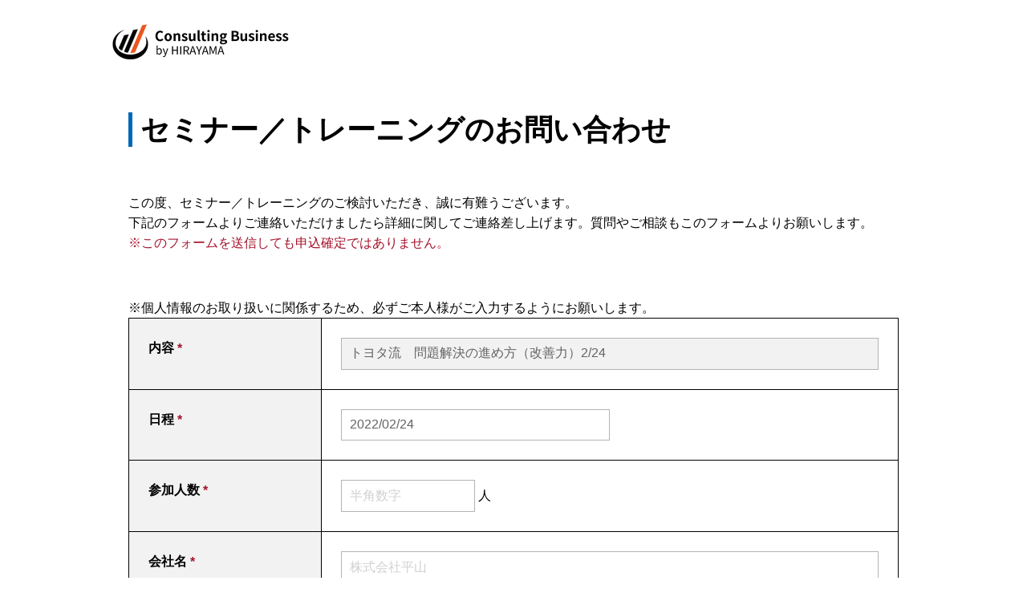

--- FILE ---
content_type: text/html; charset=UTF-8
request_url: https://genbakaizen.com/ja/contact/seminar/?post_id=7871
body_size: 8387
content:
<!DOCTYPE html>
<html lang="ja" prefix="og: http://ogp.me/ns#">
<head>
	<meta charset="UTF-8">
	<meta name="viewport" content="width=device-width, initial-scale=1, shrink-to-fit=no">
	<link rel="profile" href="http://gmpg.org/xfn/11">
	
<!-- Search Engine Optimization by Rank Math - https://s.rankmath.com/home -->
<title>セミナー／トレーニングのお問い合わせ | 現場改善なら平山コンサルティング</title>
<meta name="description" content="この度、セミナー／トレーニングのご検討いただき、誠に有難うございます。下記のフォームよりご連絡いただけましたら詳細に関してご連絡差し上げます。質問やご相談もこのフォームよりお願いします。 ※このフォームを送信しても申込確定ではありません。"/>
<meta name="robots" content="follow, index, max-snippet:-1, max-video-preview:-1, max-image-preview:large"/>
<link rel="canonical" href="https://genbakaizen.com/ja/contact/seminar/" />
<meta property="og:locale" content="ja_JP">
<meta property="og:type" content="article">
<meta property="og:title" content="セミナー／トレーニングのお問い合わせ | 現場改善なら平山コンサルティング">
<meta property="og:description" content="この度、セミナー／トレーニングのご検討いただき、誠に有難うございます。下記のフォームよりご連絡いただけましたら詳細に関してご連絡差し上げます。質問やご相談もこのフォームよりお願いします。 ※このフォームを送信しても申込確定ではありません。">
<meta property="og:url" content="https://genbakaizen.com/ja/contact/seminar/">
<meta property="og:site_name" content="Genba Kaizen Consulting by Hirayama Consulting">
<meta property="article:published_time" content="2020-07-30T18:00:52+09:00">
<meta property="article:modified_time" content="2020-11-16T18:31:19+09:00">
<meta property="og:updated_time" content="2020-11-16T18:31:19+09:00">
<meta name="twitter:card" content="summary_large_image">
<meta name="twitter:title" content="セミナー／トレーニングのお問い合わせ | 現場改善なら平山コンサルティング">
<meta name="twitter:description" content="この度、セミナー／トレーニングのご検討いただき、誠に有難うございます。下記のフォームよりご連絡いただけましたら詳細に関してご連絡差し上げます。質問やご相談もこのフォームよりお願いします。 ※このフォームを送信しても申込確定ではありません。">
<script type="application/ld+json">{"@context":"https:\/\/schema.org","@graph":[{"@type":"Article","headline":"\u30bb\u30df\u30ca\u30fc\uff0f\u30c8\u30ec\u30fc\u30cb\u30f3\u30b0\u306e\u304a\u554f\u3044\u5408\u308f\u305b | \u73fe\u5834\u6539\u5584\u306a\u3089\u5e73\u5c71\u30b3\u30f3\u30b5\u30eb\u30c6\u30a3\u30f3\u30b0","datePublished":"2020-07-30T18:00:52+09:00","dateModified":"2020-11-16T18:31:19+09:00","publisher":{"@type":"Organization","name":"Genba Kaizen Consulting by Hirayama Consulting","logo":{"@type":"ImageObject","url":false}},"mainEntityOfPage":{"@type":"WebPage","@id":"https:\/\/genbakaizen.com\/ja\/contact\/seminar\/"},"author":{"@type":"Person","name":"hirayama"},"description":"\u3053\u306e\u5ea6\u3001\u30bb\u30df\u30ca\u30fc\uff0f\u30c8\u30ec\u30fc\u30cb\u30f3\u30b0\u306e\u3054\u691c\u8a0e\u3044\u305f\u3060\u304d\u3001\u8aa0\u306b\u6709\u96e3\u3046\u3054\u3056\u3044\u307e\u3059\u3002\u4e0b\u8a18\u306e\u30d5\u30a9\u30fc\u30e0\u3088\u308a\u3054\u9023\u7d61\u3044\u305f\u3060\u3051\u307e\u3057\u305f\u3089\u8a73\u7d30\u306b\u95a2\u3057\u3066\u3054\u9023\u7d61\u5dee\u3057\u4e0a\u3052\u307e\u3059\u3002\u8cea\u554f\u3084\u3054\u76f8\u8ac7\u3082\u3053\u306e\u30d5\u30a9\u30fc\u30e0\u3088\u308a\u304a\u9858\u3044\u3057\u307e\u3059\u3002 \u203b\u3053\u306e\u30d5\u30a9\u30fc\u30e0\u3092\u9001\u4fe1\u3057\u3066\u3082\u7533\u8fbc\u78ba\u5b9a\u3067\u306f\u3042\u308a\u307e\u305b\u3093\u3002"}]}</script>
<!-- /Rank Math WordPress SEO plugin -->

<link rel='dns-prefetch' href='//ajax.googleapis.com' />
<link rel='dns-prefetch' href='//code.jquery.com' />
<link rel='dns-prefetch' href='//s.w.org' />
<link rel="alternate" type="application/rss+xml" title="Genba Kaizen Consulting by Hirayama Consulting &raquo; フィード" href="https://genbakaizen.com/ja/feed/" />
<link rel="alternate" type="application/rss+xml" title="Genba Kaizen Consulting by Hirayama Consulting &raquo; コメントフィード" href="https://genbakaizen.com/ja/comments/feed/" />
<link rel='stylesheet' id='mw-wp-form-css'  href='https://genbakaizen.com/wp/wp-content/plugins/mw-wp-form/css/style.css?ver=5.4.18' type='text/css' media='all' />
<link rel='stylesheet' id='wp-block-library-css'  href='https://genbakaizen.com/wp/wp-includes/css/dist/block-library/style.min.css?ver=5.4.18' type='text/css' media='all' />
<link rel='stylesheet' id='bogo-css'  href='https://genbakaizen.com/wp/wp-content/plugins/bogo/includes/css/style.css?ver=3.3.3' type='text/css' media='all' />
<link rel='stylesheet' id='wordpress-popular-posts-css-css'  href='https://genbakaizen.com/wp/wp-content/plugins/wordpress-popular-posts/assets/css/wpp.css?ver=5.2.4' type='text/css' media='all' />
<link rel='stylesheet' id='child-understrap-styles-css'  href='https://genbakaizen.com/wp/wp-content/themes/understrap-child/css/child-theme.min.css?ver=0.5.5' type='text/css' media='all' />
<link rel='stylesheet' id='add-css'  href='https://genbakaizen.com/wp/wp-content/themes/understrap-child/css/style.css?ver=5.4.18' type='text/css' media='all' />
<script type='text/javascript' src='//ajax.googleapis.com/ajax/libs/jquery/3.5.1/jquery.min.js'></script>
<script type='application/json' id="wpp-json">
{"sampling_active":0,"sampling_rate":100,"ajax_url":"https:\/\/genbakaizen.com\/ja\/wp-json\/wordpress-popular-posts\/v1\/popular-posts","ID":932,"token":"4448efaf6c","lang":0,"debug":0}
</script>
<script type='text/javascript' src='https://genbakaizen.com/wp/wp-content/plugins/wordpress-popular-posts/assets/js/wpp.min.js?ver=5.2.4'></script>
<script type='text/javascript' src='//code.jquery.com/jquery-migrate-1.4.1.min.js'></script>
<link rel='https://api.w.org/' href='https://genbakaizen.com/ja/wp-json/' />
<link rel="EditURI" type="application/rsd+xml" title="RSD" href="https://genbakaizen.com/wp/xmlrpc.php?rsd" />
<link rel="wlwmanifest" type="application/wlwmanifest+xml" href="https://genbakaizen.com/wp/wp-includes/wlwmanifest.xml" /> 
<meta name="generator" content="WordPress 5.4.18" />
<link rel='shortlink' href='https://genbakaizen.com/ja/?p=932' />
<link rel="alternate" type="application/json+oembed" href="https://genbakaizen.com/ja/wp-json/oembed/1.0/embed?url=https%3A%2F%2Fgenbakaizen.com%2Fja%2Fcontact%2Fseminar%2F" />
<link rel="alternate" type="text/xml+oembed" href="https://genbakaizen.com/ja/wp-json/oembed/1.0/embed?url=https%3A%2F%2Fgenbakaizen.com%2Fja%2Fcontact%2Fseminar%2F&#038;format=xml" />
<link rel="alternate" hreflang="en-US" href="https://genbakaizen.com/contact/seminar/" />
<link rel="alternate" hreflang="ja" href="https://genbakaizen.com/ja/contact/seminar/" />
<meta name="mobile-web-app-capable" content="yes">
<meta name="apple-mobile-web-app-capable" content="yes">
<meta name="apple-mobile-web-app-title" content="Genba Kaizen Consulting by Hirayama Consulting - Please leave it to Hirayama Consulting for the shop floor improvement (GENBA KAIZEN) consulting of the manufacturing industry. We introduce our TPS (Toyota Production System) seminars, consultants, and consulting achievements.">
		<style type="text/css" id="wp-custom-css">
			.youtube-wrap {
  width: 100%;
  height: 0;
  position: relative;
  padding-top: 56.25%;
  overflow: hidden;
}

.youtube-wrap iframe {
  position: absolute;
  top: 0;
  left: 0;
  width: 100% !important;
  height: 100% !important;
}		</style>
			
	<link rel="apple-touch-icon" sizes="180x180" href="/apple-touch-icon.png">
	
	<meta name="application-name" content="製造業の現場改善（GENBA KAIZEN）　平山コンサルティング">
	<meta name="msapplication-square70x70logo" content="msap-small.jpg"/>
	<meta name="msapplication-square150x150logo" content="msap-medium.jpg">
	<meta name="msapplication-wide310x150logo" content="msap-wide.jpg">
	<meta name="msapplication-square310x310logo" content="msap-large.jpg">
	<meta name="msapplication-TileColor" content="#fff">
	
<!-- Google Tag Manager -->
<script>(function(w,d,s,l,i){w[l]=w[l]||[];w[l].push({'gtm.start':
new Date().getTime(),event:'gtm.js'});var f=d.getElementsByTagName(s)[0],
j=d.createElement(s),dl=l!='dataLayer'?'&l='+l:'';j.async=true;j.src=
'https://www.googletagmanager.com/gtm.js?id='+i+dl;f.parentNode.insertBefore(j,f);
})(window,document,'script','dataLayer','GTM-NQN36WV');</script>
<!-- End Google Tag Manager -->
</head>

<body class="page-template page-template-page-templates page-template-page-indie page-template-page-templatespage-indie-php page page-id-932 page-parent page-child parent-pageid-24 wp-embed-responsive ja group-blog">

<!-- Google Tag Manager (noscript) -->
<noscript><iframe src="https://www.googletagmanager.com/ns.html?id=GTM-NQN36WV"
height="0" width="0" style="display:none;visibility:hidden"></iframe></noscript>
<!-- End Google Tag Manager (noscript) -->

<div class="site" id="page">

	<!-- ******************* The Navbar Area ******************* -->
	<header id="wrapper-navbar-none" itemscope itemtype="http://schema.org/WebSite">

		<nav class="navbar py-4">

					<div class="container">
		
					<!-- Your site title as branding in the menu -->
					
						<h1 class="navbar-brand mb-0">
							<a rel="home" href="https://genbakaizen.com/ja/" title="製造業の現場改善（GENBA KAIZEN）　平山コンサルティング" itemprop="url"><img src="https://genbakaizen.com/wp/wp-content/themes/understrap-child/img/site-logo-black.png" alt="製造業の現場改善（GENBA KAIZEN）　平山コンサルティング"></a>
						</h1>


					<!-- end custom logo -->
				
						</div><!-- .container -->
			
		</nav><!-- .site-navigation -->

	</header><!-- #wrapper-navbar end -->

<main class="site-main" id="main">

	<div id="contact-wrapper">

		<article class="post-932 page type-page status-publish hentry ja" id="page-contact">
		
			<header class="page-header-narrow">
				
				<div class="container">
		
					<h2 class="page-title heading border-left-blue pl-2">セミナー／トレーニングのお問い合わせ</h2>							
				</div><!-- .container -->
		
			</header><!-- .page-header -->
		
			<div class="entry-content">

						
					
<article class="post-932 page type-page status-publish hentry ja" id="page-seminar">

	
	<div class="entry-content">

		<section class="section section-description wrapper-sm">
	<div class="container">
		<div class="text-left text-base">
			<p>
				この度、セミナー／トレーニングのご検討いただき、誠に有難うございます。<br class="d-none d-md-block">下記のフォームよりご連絡いただけましたら詳細に関してご連絡差し上げます。質問やご相談もこのフォームよりお願いします。<br>
				<span class="text-danger">※このフォームを送信しても申込確定ではありません。</span>
			</p>
		</div>
	</div><!-- container end -->
</section><!-- section-description end -->

<section class="section section-contact wrapper pt-0">
	<div class="container">
		<div class="text-left text-base">
			<div id="mw_wp_form_mw-wp-form-931" class="mw_wp_form mw_wp_form_input  ">
					<form method="post" action="" enctype="multipart/form-data">※個人情報のお取り扱いに関係するため、必ずご本人様がご入力するようにお願いします。						
<dl class="dl-flex">
							<dt>内容 <span class="text-danger">*</span></dt>
							<dd class="form-group">
<input type="text" name="naiyo" id="content" class="form-control disabled" size="30" maxlength="100" value="トヨタ流　問題解決の進め方（改善力）2/24" />
</dd>
							<dt>日程 <span class="text-danger">*</span></dt>
							<dd class="form-group">
<input type="text" name="seminar-firstdate" id="date" class="form-control w-50" size="30" maxlength="100" value="2022/02/24" />
</dd>
							<dt>参加人数 <span class="text-danger">*</span></dt>
							<dd class="form-group">
<input type="text" name="number_of_participants" id="people-num" class="form-control w-25 d-inline-block" size="30" maxlength="100" placeholder="半角数字" />
 人</dd>
							<dt>会社名 <span class="text-danger">*</span></dt>
							<dd class="form-group">
<input type="text" name="company" id="company" class="form-control" size="30" maxlength="100" placeholder="株式会社平山" />
</dd>
							<dt>部署名</dt>
							<dd class="form-group">
<input type="text" name="busho" id="department" class="form-control" size="30" maxlength="50" placeholder="◯×事業部" />
</dd>
							<dt>役職</dt>
							<dd class="form-group">
<input type="text" name="jobtitle" id="position" class="form-control" size="30" maxlength="50" placeholder="△□長" />
</dd>
							<dt>お名前 <span class="text-danger">*</span></dt>
							<dd class="form-group">
<input type="text" name="lastname" id="name" class="form-control" size="30" maxlength="50" placeholder="平山　太郎" />
</dd>
							<dt>メールアドレス <span class="text-danger">*</span></dt>
							<dd class="form-group">
<input type="email" name="email" id="mail" class="form-control" size="30" maxlength="100" placeholder="you@mail.com" data-conv-half-alphanumeric="true"/>
</dd>
							<dt>メールアドレス（再） <span class="text-danger">*</span></dt>
							<dd class="form-group">
<input type="email" name="email（再）" id="mail-confirm" class="form-control" size="30" maxlength="100" placeholder="上記と同じメールアドレスを入力" data-conv-half-alphanumeric="true"/>
</dd>
							<dt>電話番号 <span class="text-danger">*</span></dt>
							<dd class="form-group">
<input type="text" name="phone" id="tel-num" class="form-control" size="60" placeholder="半角数字（ハイフンなし）" />
</dd>
							<dt>郵便番号 <span class="text-danger">*</span></dt>
							<dd class="form-group">
<span class="mwform-zip-field">
	〒
	<input type="text" name="zip[data][0]" class="form-control w-25" size="4" maxlength="3" value="" data-conv-half-alphanumeric="true" />
	-	<input type="text" name="zip[data][1]" class="form-control w-25" size="5" maxlength="4" value="" data-conv-half-alphanumeric="true" />
</span>

<input type="hidden" name="zip[separator]" value="-" />
</dd>
							<dt>都道府県 <span class="text-danger">*</span></dt>
							<dd class="form-group">
<select name="都道府県" id="prefectures" class="form-control w-50">
			<option value="" selected='selected'>
			選択してください		</option>
			<option value="海外" >
			海外		</option>
			<option value="北海道" >
			北海道		</option>
			<option value="青森県" >
			青森県		</option>
			<option value="岩手県" >
			岩手県		</option>
			<option value="宮城県" >
			宮城県		</option>
			<option value="秋田県" >
			秋田県		</option>
			<option value="山形県" >
			山形県		</option>
			<option value="福島県" >
			福島県		</option>
			<option value="茨城県" >
			茨城県		</option>
			<option value="栃木県" >
			栃木県		</option>
			<option value="群馬県" >
			群馬県		</option>
			<option value="埼玉県" >
			埼玉県		</option>
			<option value="千葉県" >
			千葉県		</option>
			<option value="東京都" >
			東京都		</option>
			<option value="神奈川県" >
			神奈川県		</option>
			<option value="新潟県" >
			新潟県		</option>
			<option value="富山県" >
			富山県		</option>
			<option value="石川県" >
			石川県		</option>
			<option value="福井県" >
			福井県		</option>
			<option value="山梨県" >
			山梨県		</option>
			<option value="長野県" >
			長野県		</option>
			<option value="岐阜県" >
			岐阜県		</option>
			<option value="静岡県" >
			静岡県		</option>
			<option value="愛知県" >
			愛知県		</option>
			<option value="三重県" >
			三重県		</option>
			<option value="滋賀県" >
			滋賀県		</option>
			<option value="京都府" >
			京都府		</option>
			<option value="大阪府" >
			大阪府		</option>
			<option value="兵庫県" >
			兵庫県		</option>
			<option value="奈良県" >
			奈良県		</option>
			<option value="和歌山県" >
			和歌山県		</option>
			<option value="鳥取県" >
			鳥取県		</option>
			<option value="島根県" >
			島根県		</option>
			<option value="岡山県" >
			岡山県		</option>
			<option value="広島県" >
			広島県		</option>
			<option value="山口県" >
			山口県		</option>
			<option value="徳島県" >
			徳島県		</option>
			<option value="香川県" >
			香川県		</option>
			<option value="愛媛県" >
			愛媛県		</option>
			<option value="高知県" >
			高知県		</option>
			<option value="福岡県" >
			福岡県		</option>
			<option value="佐賀県" >
			佐賀県		</option>
			<option value="長崎県" >
			長崎県		</option>
			<option value="熊本県" >
			熊本県		</option>
			<option value="大分県" >
			大分県		</option>
			<option value="宮崎県" >
			宮崎県		</option>
			<option value="鹿児島県" >
			鹿児島県		</option>
			<option value="沖縄県" >
			沖縄県		</option>
	</select>

<input type="hidden" name="__children[都道府県][]" value="{&quot;&quot;:&quot;\u9078\u629e\u3057\u3066\u304f\u3060\u3055\u3044&quot;,&quot;\u6d77\u5916&quot;:&quot;\u6d77\u5916&quot;,&quot;\u5317\u6d77\u9053&quot;:&quot;\u5317\u6d77\u9053&quot;,&quot;\u9752\u68ee\u770c&quot;:&quot;\u9752\u68ee\u770c&quot;,&quot;\u5ca9\u624b\u770c&quot;:&quot;\u5ca9\u624b\u770c&quot;,&quot;\u5bae\u57ce\u770c&quot;:&quot;\u5bae\u57ce\u770c&quot;,&quot;\u79cb\u7530\u770c&quot;:&quot;\u79cb\u7530\u770c&quot;,&quot;\u5c71\u5f62\u770c&quot;:&quot;\u5c71\u5f62\u770c&quot;,&quot;\u798f\u5cf6\u770c&quot;:&quot;\u798f\u5cf6\u770c&quot;,&quot;\u8328\u57ce\u770c&quot;:&quot;\u8328\u57ce\u770c&quot;,&quot;\u6803\u6728\u770c&quot;:&quot;\u6803\u6728\u770c&quot;,&quot;\u7fa4\u99ac\u770c&quot;:&quot;\u7fa4\u99ac\u770c&quot;,&quot;\u57fc\u7389\u770c&quot;:&quot;\u57fc\u7389\u770c&quot;,&quot;\u5343\u8449\u770c&quot;:&quot;\u5343\u8449\u770c&quot;,&quot;\u6771\u4eac\u90fd&quot;:&quot;\u6771\u4eac\u90fd&quot;,&quot;\u795e\u5948\u5ddd\u770c&quot;:&quot;\u795e\u5948\u5ddd\u770c&quot;,&quot;\u65b0\u6f5f\u770c&quot;:&quot;\u65b0\u6f5f\u770c&quot;,&quot;\u5bcc\u5c71\u770c&quot;:&quot;\u5bcc\u5c71\u770c&quot;,&quot;\u77f3\u5ddd\u770c&quot;:&quot;\u77f3\u5ddd\u770c&quot;,&quot;\u798f\u4e95\u770c&quot;:&quot;\u798f\u4e95\u770c&quot;,&quot;\u5c71\u68a8\u770c&quot;:&quot;\u5c71\u68a8\u770c&quot;,&quot;\u9577\u91ce\u770c&quot;:&quot;\u9577\u91ce\u770c&quot;,&quot;\u5c90\u961c\u770c&quot;:&quot;\u5c90\u961c\u770c&quot;,&quot;\u9759\u5ca1\u770c&quot;:&quot;\u9759\u5ca1\u770c&quot;,&quot;\u611b\u77e5\u770c&quot;:&quot;\u611b\u77e5\u770c&quot;,&quot;\u4e09\u91cd\u770c&quot;:&quot;\u4e09\u91cd\u770c&quot;,&quot;\u6ecb\u8cc0\u770c&quot;:&quot;\u6ecb\u8cc0\u770c&quot;,&quot;\u4eac\u90fd\u5e9c&quot;:&quot;\u4eac\u90fd\u5e9c&quot;,&quot;\u5927\u962a\u5e9c&quot;:&quot;\u5927\u962a\u5e9c&quot;,&quot;\u5175\u5eab\u770c&quot;:&quot;\u5175\u5eab\u770c&quot;,&quot;\u5948\u826f\u770c&quot;:&quot;\u5948\u826f\u770c&quot;,&quot;\u548c\u6b4c\u5c71\u770c&quot;:&quot;\u548c\u6b4c\u5c71\u770c&quot;,&quot;\u9ce5\u53d6\u770c&quot;:&quot;\u9ce5\u53d6\u770c&quot;,&quot;\u5cf6\u6839\u770c&quot;:&quot;\u5cf6\u6839\u770c&quot;,&quot;\u5ca1\u5c71\u770c&quot;:&quot;\u5ca1\u5c71\u770c&quot;,&quot;\u5e83\u5cf6\u770c&quot;:&quot;\u5e83\u5cf6\u770c&quot;,&quot;\u5c71\u53e3\u770c&quot;:&quot;\u5c71\u53e3\u770c&quot;,&quot;\u5fb3\u5cf6\u770c&quot;:&quot;\u5fb3\u5cf6\u770c&quot;,&quot;\u9999\u5ddd\u770c&quot;:&quot;\u9999\u5ddd\u770c&quot;,&quot;\u611b\u5a9b\u770c&quot;:&quot;\u611b\u5a9b\u770c&quot;,&quot;\u9ad8\u77e5\u770c&quot;:&quot;\u9ad8\u77e5\u770c&quot;,&quot;\u798f\u5ca1\u770c&quot;:&quot;\u798f\u5ca1\u770c&quot;,&quot;\u4f50\u8cc0\u770c&quot;:&quot;\u4f50\u8cc0\u770c&quot;,&quot;\u9577\u5d0e\u770c&quot;:&quot;\u9577\u5d0e\u770c&quot;,&quot;\u718a\u672c\u770c&quot;:&quot;\u718a\u672c\u770c&quot;,&quot;\u5927\u5206\u770c&quot;:&quot;\u5927\u5206\u770c&quot;,&quot;\u5bae\u5d0e\u770c&quot;:&quot;\u5bae\u5d0e\u770c&quot;,&quot;\u9e7f\u5150\u5cf6\u770c&quot;:&quot;\u9e7f\u5150\u5cf6\u770c&quot;,&quot;\u6c96\u7e04\u770c&quot;:&quot;\u6c96\u7e04\u770c&quot;}" />
</dd>
							<dt>市区町村 <span class="text-danger">*</span></dt>
							<dd class="form-group">
<input type="text" name="市区町村" id="city" class="form-control" size="30" maxlength="100" placeholder="港区港南一丁目" />
</dd>
							<dt>番地、建物等 <span class="text-danger">*</span></dt>
							<dd class="form-group">
<input type="text" name="番地、建物等" id="address" class="form-control" size="30" maxlength="100" placeholder="8番40号　A-PLACE品川6階" />
</dd>
							<dt>社員数</dt>
							<dd class="form-group">
								<span class="mwform-radio-field horizontal-item">
		<label for="employees-1">
			<input type="radio" name="社員数" value="〜100人" id="employees-1" />
			<span class="mwform-radio-field-text">〜100人</span>
		</label>
	</span>
	<span class="mwform-radio-field horizontal-item">
		<label for="employees-2">
			<input type="radio" name="社員数" value="101〜500人" id="employees-2" />
			<span class="mwform-radio-field-text">101〜500人</span>
		</label>
	</span>
	<span class="mwform-radio-field horizontal-item">
		<label for="employees-3">
			<input type="radio" name="社員数" value="501人以上" id="employees-3" />
			<span class="mwform-radio-field-text">501人以上</span>
		</label>
	</span>

<input type="hidden" name="__children[社員数][]" value="{&quot;\u301c100\u4eba&quot;:&quot;\u301c100\u4eba&quot;,&quot;101\u301c500\u4eba&quot;:&quot;101\u301c500\u4eba&quot;,&quot;501\u4eba\u4ee5\u4e0a&quot;:&quot;501\u4eba\u4ee5\u4e0a&quot;}" />

							</dd>
                                                        <dt>知ったきっかけ</dt>
							<dd class="form-group">
								<span class="mwform-radio-field horizontal-item">
		<label for="reason2-1">
			<input type="radio" name="know_why_text" value="メールでの案内" id="reason2-1" />
			<span class="mwform-radio-field-text">メールでの案内</span>
		</label>
	</span>
	<span class="mwform-radio-field horizontal-item">
		<label for="reason2-2">
			<input type="radio" name="know_why_text" value="紹介" id="reason2-2" />
			<span class="mwform-radio-field-text">紹介</span>
		</label>
	</span>
	<span class="mwform-radio-field horizontal-item">
		<label for="reason2-3">
			<input type="radio" name="know_why_text" value="チラシ" id="reason2-3" />
			<span class="mwform-radio-field-text">チラシ</span>
		</label>
	</span>
	<span class="mwform-radio-field horizontal-item">
		<label for="reason2-4">
			<input type="radio" name="know_why_text" value="インターネットで検索" id="reason2-4" />
			<span class="mwform-radio-field-text">インターネットで検索</span>
		</label>
	</span>
	<span class="mwform-radio-field horizontal-item">
		<label for="reason2-5">
			<input type="radio" name="know_why_text" value="Facebook" id="reason2-5" />
			<span class="mwform-radio-field-text">Facebook</span>
		</label>
	</span>
	<span class="mwform-radio-field horizontal-item">
		<label for="reason2-6">
			<input type="radio" name="know_why_text" value="SNS" id="reason2-6" />
			<span class="mwform-radio-field-text">SNS</span>
		</label>
	</span>
	<span class="mwform-radio-field horizontal-item">
		<label for="reason2-7">
			<input type="radio" name="know_why_text" value="HP" id="reason2-7" />
			<span class="mwform-radio-field-text">HP</span>
		</label>
	</span>
	<span class="mwform-radio-field horizontal-item">
		<label for="reason2-8">
			<input type="radio" name="know_why_text" value="ITmedia" id="reason2-8" />
			<span class="mwform-radio-field-text">ITmedia</span>
		</label>
	</span>
	<span class="mwform-radio-field horizontal-item">
		<label for="reason2-9">
			<input type="radio" name="know_why_text" value="雑誌：工場管理" id="reason2-9" />
			<span class="mwform-radio-field-text">雑誌：工場管理</span>
		</label>
	</span>
	<span class="mwform-radio-field horizontal-item">
		<label for="reason2-10">
			<input type="radio" name="know_why_text" value="その他" id="reason2-10" />
			<span class="mwform-radio-field-text">その他</span>
		</label>
	</span>

<input type="hidden" name="__children[know_why_text][]" value="{&quot;\u30e1\u30fc\u30eb\u3067\u306e\u6848\u5185&quot;:&quot;\u30e1\u30fc\u30eb\u3067\u306e\u6848\u5185&quot;,&quot;\u7d39\u4ecb&quot;:&quot;\u7d39\u4ecb&quot;,&quot;\u30c1\u30e9\u30b7&quot;:&quot;\u30c1\u30e9\u30b7&quot;,&quot;\u30a4\u30f3\u30bf\u30fc\u30cd\u30c3\u30c8\u3067\u691c\u7d22&quot;:&quot;\u30a4\u30f3\u30bf\u30fc\u30cd\u30c3\u30c8\u3067\u691c\u7d22&quot;,&quot;Facebook&quot;:&quot;Facebook&quot;,&quot;SNS&quot;:&quot;SNS&quot;,&quot;HP&quot;:&quot;HP&quot;,&quot;ITmedia&quot;:&quot;ITmedia&quot;,&quot;\u96d1\u8a8c\uff1a\u5de5\u5834\u7ba1\u7406&quot;:&quot;\u96d1\u8a8c\uff1a\u5de5\u5834\u7ba1\u7406&quot;,&quot;\u305d\u306e\u4ed6&quot;:&quot;\u305d\u306e\u4ed6&quot;}" />

							</dd> <dt>クーポンコード</dt>
							<dd class="form-group">
<input type="text" name="coupon" id="Coupon code" class="form-control" size="30" maxlength="50" placeholder="◯◯◯◯" />
</dd>
							</dd>







							<dt>お問い合わせ／備考</dt>
							<dd class="form-group">
								
<textarea name="question" id="inquiry" class="form-control" cols="60" rows="5" ></textarea>

							</dd>
						</dl>
						<div class="form-group text-center my-4">
							<span class="mwform-checkbox-field horizontal-item">
								<p>
									
	<span class="mwform-checkbox-field horizontal-item">
		<label for="privacy-1">
			<input type="checkbox" name="個人情報保護方針[data][]" value="個人情報のお取り扱いに同意する" id="privacy-1" />
			<span class="mwform-checkbox-field-text">個人情報のお取り扱いに同意する</span>
		</label>
	</span>

<input type="hidden" name="個人情報保護方針[separator]" value="," />

<input type="hidden" name="__children[個人情報保護方針][]" value="{&quot;\u500b\u4eba\u60c5\u5831\u306e\u304a\u53d6\u308a\u6271\u3044\u306b\u540c\u610f\u3059\u308b&quot;:&quot;\u500b\u4eba\u60c5\u5831\u306e\u304a\u53d6\u308a\u6271\u3044\u306b\u540c\u610f\u3059\u308b&quot;}" />

								</p>
								<p><a href="/ja/privacy-policy/" target="_blank" rel="noopener noreferrer">プライバシーポリシー</a></p>
							</span>
						</div>
						<div class="form-group text-center">
						 
<input type="submit" name="submitConfirm" value="内容を確認" class="transmit btn w-50 btn-primary btn-lg mx-1 mx-md-2"/>

						</div><input type="hidden" name="mw-wp-form-form-id" value="931" /><input type="hidden" name="mw_wp_form_token" value="6ba0989c11dbfa66d25d88f6527189fcd0e0749746769fdb5abebbb1e4c2dc8c" /></form>
				<!-- end .mw_wp_form --></div>
		</div>
	</div><!-- container end -->
</section><!-- container end -->
	</div><!-- .entry-content -->

	<footer class="entry-footer">

	</footer><!-- .entry-footer -->

</article><!-- #post-## -->
		
						
			</div><!-- .entry-content -->
		
		</article><!-- #page-contact -->

	</div><!-- #contact-wrapper -->

</main><!-- #main -->


<div class="wrapper-sm" id="wrapper-footer">

	<div class="container">

		<div class="row">

			<div class="col-md-7 col-lg-8">
					
				<div class="wrapper-footermenu"><ul id="footer-menu" class="navbar-nav mr-auto"><li id="menu-item-46" class="menu-item menu-item-type-post_type menu-item-object-page menu-item-home menu-item-46"><a href="https://genbakaizen.com/ja/">HOME</a></li>
<li id="menu-item-51" class="menu-item menu-item-type-post_type menu-item-object-page menu-item-51"><a href="https://genbakaizen.com/ja/consulting/">現場改善コンサルティング</a></li>
<li id="menu-item-47" class="menu-item menu-item-type-post_type menu-item-object-page menu-item-47"><a href="https://genbakaizen.com/ja/consultant/">現場改善コンサルタント</a></li>
<li id="menu-item-48" class="menu-item menu-item-type-post_type menu-item-object-page menu-item-48"><a href="https://genbakaizen.com/ja/results/">現場改善事例</a></li>
<li id="menu-item-4624" class="menu-item menu-item-type-post_type_archive menu-item-object-seminar menu-item-4624"><a href="https://genbakaizen.com/ja/seminar/">セミナー一覧</a></li>
<li id="menu-item-52" class="menu-item menu-item-type-post_type menu-item-object-page menu-item-52"><a href="https://genbakaizen.com/ja/consulting/oversea/">海外拠点サポート</a></li>
<li id="menu-item-1893" class="menu-item menu-item-type-post_type menu-item-object-page menu-item-1893"><a href="https://genbakaizen.com/ja/news/">ニュース</a></li>
<li id="menu-item-50" class="menu-item menu-item-type-post_type menu-item-object-page menu-item-50"><a href="https://genbakaizen.com/ja/company/">会社概要</a></li>
<li id="menu-item-3109" class="menu-item menu-item-type-post_type menu-item-object-page menu-item-3109"><a href="https://genbakaizen.com/ja/note/">お役立ち情報</a></li>
</ul></div>				
			</div><!--col end -->

			<div class="col-md-5 col-lg-4">
				
				<h1 class="navbar-brand">
					<a rel="home" href="https://genbakaizen.com/ja/" title="製造業の現場改善（GENBA KAIZEN）　平山コンサルティング" itemprop="url"><img src="https://genbakaizen.com/wp/wp-content/themes/understrap-child/img/site-logo.png" alt="製造業の現場改善（GENBA KAIZEN）　平山コンサルティング"></a>
				</h1>
				<ul id="sns-menu" class="navbar-nav ml-auto">
					<li class="menu-item menu-item-facebook"><a href="https://business.facebook.com/Gemba-Kaizen-by-Hirayama-Consulting-115449496770017/?business_id=189423131955928" target="_blank"><img src="https://genbakaizen.com/wp/wp-content/themes/understrap-child/img/icon-sns-facebook.png" alt="facebook"></a></li>
					<li class="menu-item menu-item-linkedin"><a href="https://jp.linkedin.com/company/hirayama" target="_blank"><img src="https://genbakaizen.com/wp/wp-content/themes/understrap-child/img/icon-sns-linkedin.png" alt="linkedin"></a></li>
				</ul>
				<ul id="sns-menu" class="navbar-nav ml-auto" style="margin-top:15px;">
					<li><a href="https://jp-expert.com/" target="_blank" rel="noopener noreferrer"><img src="/wp/wp-content/uploads/jpexpert_footer_w.png" alt="jp expert"></a></li>
				</ul>
				
			</div><!--col end -->

			<div class="col-md-12">

				<footer class="site-footer" id="colophon">

					<div class="site-info">
						<div class="nav-pagetop">
							<a href="#page">TOP</a>
						</div>
						<small>
							<a href="https://genbakaizen.com/ja/privacy-policy/">
																個人情報保護方針
														</a><br>
							Copyright© HIRAYAMA Co.,Ltd. All Rights Reserved.
						</small>
					</div><!-- .site-info -->

				</footer><!-- #colophon -->

			</div><!--col end -->

		</div><!-- row end -->

	</div><!-- container end -->

</div><!-- wrapper end -->

</div><!-- #page we need this extra closing tag here -->

<script type='text/javascript' src='https://genbakaizen.com/wp/wp-content/plugins/mw-wp-form/js/form.js?ver=5.4.18'></script>
<script type='text/javascript' src='https://genbakaizen.com/wp/wp-content/themes/understrap-child/js/child-theme.min.js?ver=0.5.5'></script>
<script type='text/javascript' src='https://genbakaizen.com/wp/wp-includes/js/wp-embed.min.js?ver=5.4.18'></script>

<script>

</script>

</body>

</html>



--- FILE ---
content_type: text/css
request_url: https://genbakaizen.com/wp/wp-content/themes/understrap-child/css/style.css?ver=5.4.18
body_size: 664
content:
/* 追加css */

.section-seminar_cat_list li {
	margin: 0 0.25rem 0.5rem;
	padding: 0;
	flex-grow: 1;
}

.section-seminar_cat_list li > a,
.section-seminar_cat_list li > span {
	display: block;
	width: 100%;
	padding: 0.5rem;
	color: #000;
	font-size: 0.75rem;
	font-weight: bold;
	text-decoration: none;
	text-align: center;
	text-wrap: nowrap;
	background-color: #d0d0d0;
	@media (min-width: 768px) {
		font-size: 0.875rem;
	}
	@media (min-width: 1024px) {
		font-size: 1rem;
	}
}
.section-seminar_cat_list li > span {
	color: #b3b3b3;
}
.section-seminar_cat_list li > span.active {
	color: #fff;
	background-color: #e9571f;
}


/* ===============================
	Utilities
=============================== */

.border-left-primary {
  border-left: 5px solid #e9571f;
}

--- FILE ---
content_type: application/x-javascript; charset=utf-8
request_url: https://cookie.sync.usonar.jp/v1/cs?url=https%3A%2F%2Fgenbakaizen.com%2Fja%2Fcontact%2Fseminar%2F%3Fpost_id%3D7871&ref=&cb_name=usonarCallback&uuid=11b4ad6e-b426-4d11-af6d-6ea1bc0265b4&client_id=dapjZK2uRhnupJQC&v=1.0.0&cookies=%7B%22_gcl_au%22%3A%221.1.555643392.1769910766%22%2C%22_ga%22%3A%22GA1.1.563842206.1769910767%22%2C%22_fbp%22%3A%22fb.1.1769910767400.215847379723989145%22%7D&cb=1769910767780
body_size: 119
content:
usonarCallback({"uuid":"11b4ad6e-b426-4d11-af6d-6ea1bc0265b4"})


--- FILE ---
content_type: text/javascript
request_url: https://cdn.cookie.sync.usonar.jp/live_acsess/dapjZK2uRhnupJQC.js
body_size: 15691
content:
!function(t){var s={};function a(e){if(s[e])return s[e].exports;var i=s[e]={i:e,l:!1,exports:{}};return t[e].call(i.exports,i,i.exports,a),i.l=!0,i.exports}a.m=t,a.c=s,a.d=function(t,s,e){a.o(t,s)||Object.defineProperty(t,s,{enumerable:!0,get:e})},a.r=function(t){"undefined"!=typeof Symbol&&Symbol.toStringTag&&Object.defineProperty(t,Symbol.toStringTag,{value:"Module"}),Object.defineProperty(t,"__esModule",{value:!0})},a.t=function(t,s){if(1&s&&(t=a(t)),8&s)return t;if(4&s&&"object"==typeof t&&t&&t.__esModule)return t;var e=Object.create(null);if(a.r(e),Object.defineProperty(e,"default",{enumerable:!0,value:t}),2&s&&"string"!=typeof t)for(var i in t)a.d(e,i,function(s){return t[s]}.bind(null,i));return e},a.n=function(t){var s=t&&t.__esModule?function(){return t.default}:function(){return t};return a.d(s,"a",s),s},a.o=function(t,s){return Object.prototype.hasOwnProperty.call(t,s)},a.p="build",a(a.s=0)}([function(t,s,a){(function(t){t.dataLayer=t.dataLayer||[],t.__LBCUA=new function(t){this.uid="",this.pw="",this.gid="",window.location.host.match(/doctor\.mynavi\.jp/)?(this.uid="xPbE2fdsBQbMNcP0",this.pw="38DZ5pLROB5I",this.gid="DOCTOR_IP2"):window.location.host.match(/komon\.mynavi-agent\.jp/)?(this.uid="gMxYyOIgBDS7v3B7",this.pw="J37TsPvguJ4J",this.gid="KOMON_IP2"):window.location.host.match(/mynavi-agent\.jp/)?(this.uid="IGDMGI9xseT8APtD",this.pw="tMXt6mYvQ4G7",this.gid="MYNAVI-AGENT_IP2"):window.location.host.match(/executive\.mynavi-agent\.jp/)?(this.uid="Jc6hNWiS3vVD6tQz",this.pw="mNGZ8JwyiHwM",this.gid="EXECUTIVE_IP2"):window.location.host.match(/kango\.mynavi\.jp/)?(this.uid="qFPpOblsgTlDFeZi",this.pw="wfm3Va7vygcG",this.gid="KANGO_IP2"):window.location.host.match(/pharma\.mynavi\.jp/)?(this.uid="FYQHSCoUAg0LIajk",this.pw="nbwXxnhfNC1O",this.gid="PHARMA_IP2"):window.location.host.match(/co-medical\.mynavi\.jp/)?(this.uid="s7nHmxAKvrko61Dc",this.pw="xZV2DtuanwAH",this.gid="CO-MEDICAL_IP2"):window.location.host.match(/kaigoshoku\.mynavi\.jp/)?(this.uid="AIERA1NA3nQI9s86",this.pw="dVihAkAGCMc0",this.gid="KAIGOSHOKU_IP2"):window.location.host.match(/cpa\.mynavi\.jp/)?(this.uid="b3oJTDKB4CsoZMwi",this.pw="4i3y2rJhO9SS",this.gid="CPA_IP2"):window.location.host.match(/zeirishi\.mynavi-agent\.jp/)?(this.uid="E1WK9IMyqD6KGdPF",this.pw="kKsTvABixjsd",this.gid="ZEIRISHI_IP2"):window.location.host.match(/hoiku\.mynavi\.jp/)?(this.uid="FGLrnZkvMMPta9kq",this.pw="Z54eZQ37c5L0",this.gid="HOIKU_IP2"):window.location.host.match(/preschool\.mynavi\.jp/)?(this.uid="8mgZbcEecOY3aRxj",this.pw="sgKLaSn6MTc7",this.gid="PRESCHOOL_IP2"):window.location.host.match(/pro\.mynavi-agent\.jp/)?(this.uid="ZPj00i0rRRsEtlbM",this.pw="hf49IZ2uPnBq",this.gid="PRO_IP2"):window.location.host.match(/medical-saponet\.mynavi\.jp/)?(this.uid="n4Ozr6nvlp6S6pWk",this.pw="sJHL3N4DIwcw",this.gid="MEDICAL-SAPONET_IP2"):window.location.host.match(/hirayamastaff\.co\.jp/)?(this.uid="vIJTh0W1NjX6VLo2",this.pw="C63Pp04qmhu7",this.gid="HIRAYAMASTAFF_IP2"):window.location.host.match(/genbakaizen\.com/)?(this.uid="pOoeKIaSWjOpHQpX",this.pw="VvXY8bs87Rk3",this.gid="GENBAKAIZEN_IP2"):window.location.host.match(/kenkokeiei\.mynavi\.jp/)?(this.uid="ewIGxWcZigJrgJh4",this.pw="URelTo7NDFHr",this.gid="KENKOKEIEI_IP2"):window.location.host.match(/mpro\.mynavi\.jp/)?(this.uid="G78J9LcL0U5LtMn0",this.pw="0WgSKrimaYoM",this.gid="MPRO_IP2C"):(this.uid="",this.pw="",this.gid="");document.getElementById("usonar-tracking")&&(this.uaid=document.getElementById("usonar-tracking").getAttribute("data-uaid")||"",this.mode=document.getElementById("usonar-tracking").getAttribute("data-mode")||"",this.ckdmin=document.getElementById("usonar-tracking").getAttribute("data-ckdmin")||"auto");this.timeout=t.timeout||1500,this.createUA=t.createUA||function(){},this.__createUA=function(){try{this.createUA(),this.status_createUA=!0}catch(t){}},this.status_createUA=!1,this.setDimension=t.setDimension||function(){},this.__setDimension=function(){try{if(!this.status_createUA)return!1;this.setDimension(),this.status_setDimension=!0}catch(t){}},this.status_setDimension=!1,this.sendPageview=t.sendPageview||function(){},this.__sendPageview=function(){try{if(!this.status_createUA)return!1;this.sendPageview(),this.status_sendPageview=!0}catch(t){}},this.status_sendPageview=!1,this.flag=!1,this.rs_code=-1,this.values=null,this.src="https://ip2c.landscape.co.jp/lbcapi/ip2c_ua2.php?callback=callback",this.callback_ok=function(t){try{this.flag||(this.timeoutid&&clearTimeout(this.timeoutid),this.flag=!0,this.setValues(t),0==this.rs_code&&this.__setDimension(),this.__sendPageview())}catch(t){}},this.callback_timeout=function(){try{this.flag||(this.flag=!0,this.__sendPageview())}catch(t){}},this.startTrack=function(t){try{var s=document.createElement("script");s.type="text/javascript",s.charset="UTF-8",s.src=this.src+"&uid="+this.uid+"&pw="+this.pw+"&gid="+this.gid+"&callback_lsua="+t,document.getElementsByTagName("head")[0].appendChild(s),this.__createUA()}catch(t){}},this.setValues=function(t){try{this.rs_code=t.rs_code,this.values=t,this.values.sales_range&&"aa"!=this.mode&&this.get_sales_range(),this.values.income_range&&"aa"!=this.mode&&this.get_income_range(),this.values.emp_range&&"aa"!=this.mode&&this.get_emp_range()}catch(t){}},this.get_sales_range=function(){this.values.sales_range={"01":"01.5千万円未満","02":"02.5千万円以上－1億円未満","03":"03.1億円以上－5億円未満","04":"04.5億円以上－10億円未満","05":"05.10億円以上－20億円未満","06":"06.20億円以上－30億円未満","07":"07.30億円以上－50億円未満","08":"08.50億円以上－100億円未満","09":"09.100億円以上－1,000億円未満",10:"10.1,000億円以上－5,000億円未満",11:"11.5,000億円以上－1兆円未満",12:"12.1兆円以上",99:"99.不明"}[this.values.sales_range]||""},this.get_income_range=function(){this.values.income_range={"01":"01.マイナス","02":"02.0円以上－500万円未満","03":"03.500万以上－1千万円未満","04":"04.1千万円以上－2千万円未満","05":"05.2千万円以上－3千万円未満","06":"06.3千万円以上－4千万円未満","07":"07.4千万円以上－5千万円未満","08":"08.5千万円以上－7千万円未満","09":"09.7千万円以上－1億円未満",10:"10.1億円以上－2億円未満",11:"11.2億円以上－5億円未満",12:"12.5億円以上",99:"99.不明"}[this.values.income_range]||""},this.get_emp_range=function(t){this.values.emp_range={"01":"01.1人以上－5人未満","02":"02.5人以上－10人未満","03":"03.10人以上－20人未満","04":"04.20人以上－30人未満","05":"05.30人以上－50人未満","06":"06.50人以上－100人未満","07":"07.100人以上－300人未満","08":"08.300人以上－1千人未満","09":"09.1千人以上－2千人未満",10:"10.2千人以上－5千人未満",11:"11.5千人以上－1万人未満",12:"12.1万人以上",99:"99.不明"}[this.values.emp_range]||""},this.startTrack(t.name+".callback_ok"),this.timeoutid=setTimeout(t.name+".callback_timeout()",this.timeout)}({name:"__LBCUA",setDimension:function(){"ua"==this.mode||("cb"==this.mode?"function"==typeof lbcuaArgs.setDimension&&lbcuaArgs.setDimension(this.values):dataLayer.push({us_office_id:this.values.office_id,us_company_name:this.values.company_name,us_company_addr:this.values.company_addr,us_company_tel:this.values.company_tel,us_industry_name_l:this.values.industry_name_l,us_industry_name_m:this.values.industry_name_m,us_industry_name_s:this.values.industry_name_s,us_industry_name_d:this.values.industry_name_d,us_emp_range:this.values.emp_range,us_sales_range:this.values.sales_range,us_corporate_number:this.values.corporate_number,us_capital:this.values.capital,us_company_fax:this.values.company_fax,us_income_range:this.values.income_range,us_setup_date:this.values.setup_date,us_url:this.values.url,us_rs_code:this.values.rs_code}))},sendPageview:function(){"ua"==this.mode?ga("send","pageview"):"cb"==this.mode?"function"==typeof lbcuaArgs.sendPageview&&lbcuaArgs.sendPageview(this.values):(dataLayer.push({us_rs_code:this.values.rs_code}),dataLayer.push({event:"set_ip2cinfo"}))},createUA:function(){"ua"==this.mode?(!function(t,s,a,e,i,o,c){t.GoogleAnalyticsObject=i,t.ga=t.ga||function(){(t.ga.q=t.ga.q||[]).push(arguments)},t.ga.l=1*new Date,o=s.createElement(a),c=s.getElementsByTagName(a)[0],o.async=1,o.src="//www.google-analytics.com/analytics.js",c.parentNode.insertBefore(o,c)}(window,document,"script",0,"ga"),ga("create",this.uaid,this.ckdmin)):"cb"==this.mode?"function"==typeof lbcuaArgs.createUA&&lbcuaArgs.createUA(this.values):(t.dataLayer=t.dataLayer||[],dataLayer.push({us_office_id:"",us_company_name:"",us_company_addr:"",us_company_tel:"",us_industry_name_l:"",us_industry_name_m:"",us_industry_name_s:"",us_industry_name_d:"",us_emp_range:"",us_sales_range:"",us_corporate_number:"",us_capital:"",us_company_fax:"",us_income_range:"",us_setup_date:"",us_url:""}))}}),t.usObject=t.usObject||{_usv:"1.0",_p:[],req:function(){this._p.push(arguments)},load:function(t){var s,a;(s=document.createElement("script")).type="text/javascript",s.charset="UTF-8",s.async=!0,s.src=t,(a=document.getElementsByTagName("script")[0]).parentNode.insertBefore(s,a)}},usObject.path="https://apis.usonar.jp/alog/",usObject.gid="mynavi_shokai",window.location.host.match(/mynavi-agent\.jp/)&&(usObject.uid="dapjZK2uRhnupJQC",usObject.pw="ezU7Sx2RF3Rk",usObject.load(usObject.path+"js2/alog.js")),window.location.host.match(/komon\.mynavi-agent\.jp/)&&(usObject.uid="Km9b5QafcX843USv",usObject.pw="nBcKNgnzCk9N",usObject.load(usObject.path+"js2/alog.js")),window.location.host.match(/executive\.mynavi-agent\.jp/)&&(usObject.uid="DCvBXEyrAPCs7g92",usObject.pw="RjshAQmr4aCb",usObject.load(usObject.path+"js2/alog.js")),window.location.host.match(/doctor\.mynavi\.jp/)&&(usObject.uid="uQdJH8tQMYrE75X5",usObject.pw="BmH9D7Y2bqKB",usObject.load(usObject.path+"js2/alog.js")),window.location.host.match(/kango\.mynavi\.jp/)&&(usObject.uid="PNdYApcj4YMT4H5P",usObject.pw="WcbnhzkbjvMr",usObject.load(usObject.path+"js2/alog.js")),window.location.host.match(/pharma\.mynavi\.jp/)&&(usObject.uid="CsdsgxyUeDxy9qKq",usObject.pw="7mNujgKV2TTN",usObject.load(usObject.path+"js2/alog.js")),window.location.host.match(/co-medical\.mynavi\.jp/)&&(usObject.uid="tZE2CVXPpGJQPEf4",usObject.pw="hYVgY4Dcbt64",usObject.load(usObject.path+"js2/alog.js")),window.location.host.match(/kaigoshoku\.mynavi\.jp/)&&(usObject.uid="5rQ5suZM2sJWwP6v",usObject.pw="FtD5sy75T7Sv",usObject.load(usObject.path+"js2/alog.js")),window.location.host.match(/cpa\.mynavi\.jp/)&&(usObject.uid="TqcfMRQhVG7dWwpS",usObject.pw="3dyvUE3maasK",usObject.load(usObject.path+"js2/alog.js")),window.location.host.match(/zeirishi\.mynavi-agent\.jp/)&&(usObject.uid="83wXB8Uhh5azguwZ",usObject.pw="v86utw9jrgMw",usObject.load(usObject.path+"js2/alog.js")),window.location.host.match(/hoiku\.mynavi\.jp/)&&(usObject.uid="54R6ZfZV24aWcyzc",usObject.pw="7mqcVxK2BmTZ",usObject.load(usObject.path+"js2/alog.js")),window.location.host.match(/preschool\.mynavi\.jp/)&&(usObject.uid="jVV3ntMfyn4gWQGb",usObject.pw="m4wuzKXxCckr",usObject.load(usObject.path+"js2/alog.js")),window.location.host.match(/pro\.mynavi-agent\.jp/)&&(usObject.uid="j9tk2QvRDaPvKGGH",usObject.pw="Q6MTh8MZwA3Q",usObject.load(usObject.path+"js2/alog.js")),window.location.host.match(/medical-saponet\.mynavi\.jp/)&&(usObject.uid="AwUPMM9N93mD4g6q",usObject.pw="bZzVUKn4W87W",usObject.load(usObject.path+"js2/alog.js")),window.location.host.match(/kenkokeiei\.mynavi\.jp/)&&(usObject.uid="LID0jvvc1cyqj6tw",usObject.pw="c3390hfvzcs1",usObject.load(usObject.path+"js2/alog.js")),window.location.host.match(/hirayamastaff\.co\.jp/)&&(usObject.gid="hirayamastaff",usObject.uid="B8tkJTUAGz9q2z2t",usObject.pw="WTSaHxd8Zt6H",usObject.load(usObject.path+"js2/alog.js")),window.location.host.match(/genbakaizen\.com/)&&(usObject.gid="hirayamastaff",usObject.uid="kQ8M96AnqvfvHUzq",usObject.pw="424h5raZVyEb",usObject.load(usObject.path+"js2/alog.js")),window.location.host.match(/mpro\.mynavi\.jp/)&&(usObject.gid="mynavi_shokai",usObject.uid="LID1kvfv7a7b2suv",usObject.pw="a3yjudzy2n5a",usObject.load(usObject.path+"js2/alog.js")),t.usObjectCall=t.usObjectCall||{cid:[],_p:[],req:function(){this._p.push(arguments)},load:function(t){var s,a;(s=document.createElement("script")).type="text/javascript",s.charset="UTF-8",s.async=!0,s.src=t,(a=document.getElementsByTagName("script")[0]).parentNode.insertBefore(s,a)}},usObjectCall.meta={LBC:"10003767263",CNAME:encodeURI("（株）マイナビ"),AG_LBC:"",AG_CNAME:""},window.location.host.match(/doctor\.mynavi\.jp/)?(usObjectCall.cid.push(["RALAuKBZA4YfejUJt","prod"]),usObjectCall.load("https://apisonar.go.usonar.jp/liveaccess/js/call.js")):window.location.host.match(/komon\.mynavi-agent\.jp/)?(usObjectCall.cid.push(["RALAuKBZA4YfejUJt","prod"]),usObjectCall.load("https://apisonar.go.usonar.jp/liveaccess/js/call.js")):window.location.host.match(/mynavi-agent\.jp/)?(usObjectCall.cid.push(["RALAuKBZA4YfejUJt","prod"]),usObjectCall.load("https://apisonar.go.usonar.jp/liveaccess/js/call.js")):window.location.host.match(/executive\.mynavi-agent\.jp/)?(usObjectCall.cid.push(["RALAuKBZA4YfejUJt","prod"]),usObjectCall.load("https://apisonar.go.usonar.jp/liveaccess/js/call.js")):window.location.host.match(/kango\.mynavi\.jp/)?(usObjectCall.cid.push(["RALAuKBZA4YfejUJt","prod"]),usObjectCall.load("https://apisonar.go.usonar.jp/liveaccess/js/call.js")):window.location.host.match(/pharma\.mynavi\.jp/)?(usObjectCall.cid.push(["RALAuKBZA4YfejUJt","prod"]),usObjectCall.load("https://apisonar.go.usonar.jp/liveaccess/js/call.js")):window.location.host.match(/co-medical\.mynavi\.jp/)?(usObjectCall.cid.push(["RALAuKBZA4YfejUJt","prod"]),usObjectCall.load("https://apisonar.go.usonar.jp/liveaccess/js/call.js")):window.location.host.match(/kaigoshoku\.mynavi\.jp/)?(usObjectCall.cid.push(["RALAuKBZA4YfejUJt","prod"]),usObjectCall.load("https://apisonar.go.usonar.jp/liveaccess/js/call.js")):window.location.host.match(/cpa\.mynavi\.jp/)?(usObjectCall.cid.push(["RALAuKBZA4YfejUJt","prod"]),usObjectCall.load("https://apisonar.go.usonar.jp/liveaccess/js/call.js")):window.location.host.match(/zeirishi\.mynavi-agent\.jp/)?(usObjectCall.cid.push(["RALAuKBZA4YfejUJt","prod"]),usObjectCall.load("https://apisonar.go.usonar.jp/liveaccess/js/call.js")):window.location.host.match(/hoiku\.mynavi\.jp/)?(usObjectCall.cid.push(["RALAuKBZA4YfejUJt","prod"]),usObjectCall.load("https://apisonar.go.usonar.jp/liveaccess/js/call.js")):window.location.host.match(/preschool\.mynavi\.jp/)?(usObjectCall.cid.push(["RALAuKBZA4YfejUJt","prod"]),usObjectCall.load("https://apisonar.go.usonar.jp/liveaccess/js/call.js")):window.location.host.match(/pro\.mynavi-agent\.jp/)?(usObjectCall.cid.push(["RALAuKBZA4YfejUJt","prod"]),usObjectCall.load("https://apisonar.go.usonar.jp/liveaccess/js/call.js")):window.location.host.match(/medical-saponet\.mynavi\.jp/)?(usObjectCall.cid.push(["RALAuKBZA4YfejUJt","prod"]),usObjectCall.load("https://apisonar.go.usonar.jp/liveaccess/js/call.js")):window.location.host.match(/kenkokeiei\.mynavi\.jp/)?(usObjectCall.cid.push(["RALAuKBZA4YfejUJt","prod"]),usObjectCall.load("https://apisonar.go.usonar.jp/liveaccess/js/call.js")):window.location.host.match(/mpro\.mynavi\.jp/)&&(usObjectCall.cid.push(["RALAuKBZA4YfejUJt","prod"]),usObjectCall.load("https://apisonar.go.usonar.jp/liveaccess/js/call.js")),function(){var t=document.getElementsByTagName("script")[0],s=document.createElement("script");s.async=!0,s.src="https://cdn.cookie.sync.usonar.jp/cookie_sync/landscape_cookie_sync.js",t.parentNode.insertBefore(s,t)}()}).call(this,a(1))},function(t,s){var a;a=function(){return this}();try{a=a||Function("return this")()||(0,eval)("this")}catch(t){"object"==typeof window&&(a=window)}t.exports=a}]);